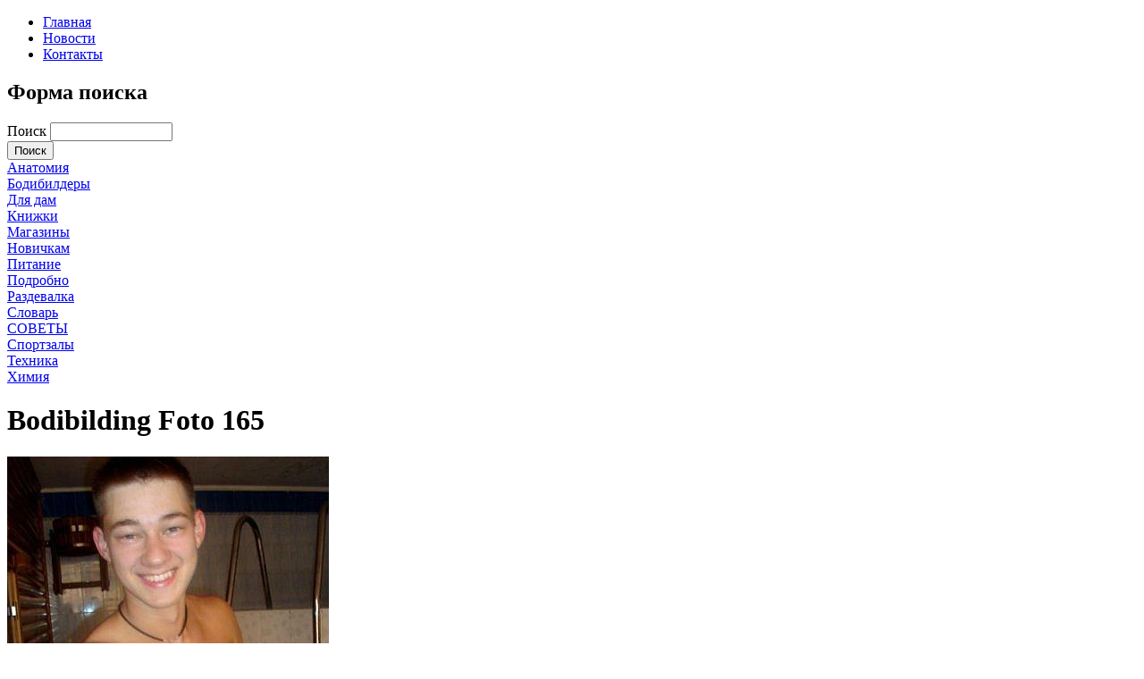

--- FILE ---
content_type: text/html; charset=utf-8
request_url: https://www.gymonline.ru/media-gallery/detail/727/404
body_size: 6602
content:
<!DOCTYPE html PUBLIC "-//W3C//DTD XHTML+RDFa 1.0//EN"
  "http://www.w3.org/MarkUp/DTD/xhtml-rdfa-1.dtd">
<html xmlns="http://www.w3.org/1999/xhtml" xml:lang="ru" version="XHTML+RDFa 1.0" dir="ltr"
  xmlns:content="http://purl.org/rss/1.0/modules/content/"
  xmlns:dc="http://purl.org/dc/terms/"
  xmlns:foaf="http://xmlns.com/foaf/0.1/"
  xmlns:og="http://ogp.me/ns#"
  xmlns:rdfs="http://www.w3.org/2000/01/rdf-schema#"
  xmlns:sioc="http://rdfs.org/sioc/ns#"
  xmlns:sioct="http://rdfs.org/sioc/types#"
  xmlns:skos="http://www.w3.org/2004/02/skos/core#"
  xmlns:xsd="http://www.w3.org/2001/XMLSchema#">

<head profile="http://www.w3.org/1999/xhtml/vocab">
  <meta http-equiv="Content-Type" content="text/html; charset=utf-8" />
<link rel="shortcut icon" href="https://www.gymonline.ru/sites/default/files/favicon4.ico" type="image/vnd.microsoft.icon" />
<meta name="Generator" content="Drupal 7 (http://drupal.org)" />
  <title>Bodibilding Foto 165 | Gym online - бодибилдинг портал</title>
  <style type="text/css" media="all">@import url("http://www.gymonline.ru/modules/system/system.base.css?mq6vjf");
@import url("http://www.gymonline.ru/modules/system/system.menus.css?mq6vjf");
@import url("http://www.gymonline.ru/modules/system/system.messages.css?mq6vjf");
@import url("http://www.gymonline.ru/modules/system/system.theme.css?mq6vjf");</style>
<style type="text/css" media="all">@import url("http://www.gymonline.ru/modules/comment/comment.css?mq6vjf");
@import url("http://www.gymonline.ru/modules/field/theme/field.css?mq6vjf");
@import url("http://www.gymonline.ru/modules/node/node.css?mq6vjf");
@import url("http://www.gymonline.ru/modules/search/search.css?mq6vjf");
@import url("http://www.gymonline.ru/sites/all/modules/ubercart/uc_order/uc_order.css?mq6vjf");
@import url("http://www.gymonline.ru/sites/all/modules/ubercart/uc_product/uc_product.css?mq6vjf");
@import url("http://www.gymonline.ru/sites/all/modules/ubercart/uc_store/uc_store.css?mq6vjf");
@import url("http://www.gymonline.ru/modules/user/user.css?mq6vjf");
@import url("http://www.gymonline.ru/modules/forum/forum.css?mq6vjf");
@import url("http://www.gymonline.ru/sites/all/modules/views/css/views.css?mq6vjf");</style>
<style type="text/css" media="all">@import url("http://www.gymonline.ru/sites/all/modules/colorbox/styles/default/colorbox_default_style.css?mq6vjf");
@import url("http://www.gymonline.ru/sites/all/modules/ctools/css/ctools.css?mq6vjf");
@import url("http://www.gymonline.ru/sites/all/modules/quote/quote.css?mq6vjf");
@import url("http://www.gymonline.ru/sites/all/modules/media_gallery/media_gallery.css?mq6vjf");</style>

<!--[if lt IE 8]>
<style type="text/css" media="all">@import url("http://www.gymonline.ru/sites/all/modules/media_gallery/media_gallery.ie7.css?mq6vjf");</style>
<![endif]-->
<style type="text/css" media="all">@import url("http://www.gymonline.ru/sites/all/themes/mytheme/style.css?mq6vjf");</style>
<style type="text/css" media="print">@import url("http://www.gymonline.ru/sites/all/themes/mytheme/print.css?mq6vjf");</style>
  <script type="text/javascript" src="https://www.gymonline.ru/misc/jquery.js?v=1.4.4"></script>
<script type="text/javascript" src="https://www.gymonline.ru/misc/jquery.once.js?v=1.2"></script>
<script type="text/javascript" src="https://www.gymonline.ru/misc/drupal.js?mq6vjf"></script>
<script type="text/javascript" src="https://www.gymonline.ru/sites/default/files/languages/ru_XPFBAU0cCSoQAGv2z9XOE32KbTxCm5OITH02lUsHxu0.js?mq6vjf"></script>
<script type="text/javascript" src="https://www.gymonline.ru/sites/all/libraries/colorbox/colorbox/jquery.colorbox-min.js?mq6vjf"></script>
<script type="text/javascript" src="https://www.gymonline.ru/sites/all/modules/colorbox/js/colorbox.js?mq6vjf"></script>
<script type="text/javascript" src="https://www.gymonline.ru/sites/all/modules/colorbox/styles/default/colorbox_default_style.js?mq6vjf"></script>
<script type="text/javascript" src="https://www.gymonline.ru/sites/all/modules/quote/quote.js?mq6vjf"></script>
<script type="text/javascript" src="https://www.gymonline.ru/sites/all/modules/media_gallery/media_gallery.js?mq6vjf"></script>
<script type="text/javascript">
<!--//--><![CDATA[//><!--
jQuery.extend(Drupal.settings, {"basePath":"\/","pathPrefix":"","ajaxPageState":{"theme":"mytheme","theme_token":"4TbX3_MFm1Q7w7rzh94MJ4gE1tMMG4tagxBIWltGlQQ","js":{"misc\/jquery.js":1,"misc\/jquery.once.js":1,"misc\/drupal.js":1,"public:\/\/languages\/ru_XPFBAU0cCSoQAGv2z9XOE32KbTxCm5OITH02lUsHxu0.js":1,"sites\/all\/libraries\/colorbox\/colorbox\/jquery.colorbox-min.js":1,"sites\/all\/modules\/colorbox\/js\/colorbox.js":1,"sites\/all\/modules\/colorbox\/styles\/default\/colorbox_default_style.js":1,"sites\/all\/modules\/quote\/quote.js":1,"sites\/all\/modules\/media_gallery\/media_gallery.js":1},"css":{"modules\/system\/system.base.css":1,"modules\/system\/system.menus.css":1,"modules\/system\/system.messages.css":1,"modules\/system\/system.theme.css":1,"modules\/comment\/comment.css":1,"modules\/field\/theme\/field.css":1,"modules\/node\/node.css":1,"modules\/search\/search.css":1,"sites\/all\/modules\/ubercart\/uc_order\/uc_order.css":1,"sites\/all\/modules\/ubercart\/uc_product\/uc_product.css":1,"sites\/all\/modules\/ubercart\/uc_store\/uc_store.css":1,"modules\/user\/user.css":1,"modules\/forum\/forum.css":1,"sites\/all\/modules\/views\/css\/views.css":1,"sites\/all\/modules\/colorbox\/styles\/default\/colorbox_default_style.css":1,"sites\/all\/modules\/ctools\/css\/ctools.css":1,"sites\/all\/modules\/quote\/quote.css":1,"sites\/all\/modules\/media_gallery\/media_gallery.css":1,"sites\/all\/modules\/media_gallery\/media_gallery.ie7.css":1,"sites\/all\/themes\/mytheme\/style.css":1,"sites\/all\/themes\/mytheme\/print.css":1}},"colorbox":{"opacity":"0.85","current":"{current} \u0438\u0437 {total}","previous":"\u00ab \u041f\u0440\u0435\u0434","next":"\u0421\u043b\u0435\u0434 \u00bb","close":"\u0417\u0430\u043a\u0440\u044b\u0442\u044c","maxWidth":"100%","maxHeight":"100%","fixed":true,"__drupal_alter_by_ref":["default"]},"quote_nest":"2"});
//--><!]]>
</script>
</head>
<body class="html not-front not-logged-in no-sidebars page-media-gallery page-media-gallery-detail page-media-gallery-detail- page-media-gallery-detail-727 page-media-gallery-detail- page-media-gallery-detail-404" >
    <script type="text/javascript" src="/sites/all/themes/mytheme/script.js"></script>

<div id="header">


<div id="wrapper">



	<div id="header1">

		<div class="midder-left">

			<div class="midder-right">

				<div id="logomenu">  <div class="region region-logomenu">
    <div id="block-system-main-menu" class="block block-system block-menu">

    
  <div class="content">
    <ul class="menu"><li class="first leaf"><a href="/">Главная</a></li>
<li class="leaf"><a href="/novosti" title="">Новости</a></li>
<li class="last leaf"><a href="/contact" title="Здесь Вы можете оставить сообщение администрации сайта, используя расположенную ниже форму контактов.">Контакты</a></li>
</ul>  </div>
</div>  </div>
</div>

			</div>

		</div>

		<div id="search">

			<div id="search_left"></div>

			<div class="search">  <div class="region region-block1">
    <div id="block-search-form" class="block block-search">

    
  <div class="content">
    <form action="/media-gallery/detail/727/404" method="post" id="search-block-form" accept-charset="UTF-8"><div><div class="container-inline">
      <h2 class="element-invisible">Форма поиска</h2>
    <div class="form-item form-type-textfield form-item-search-block-form">
  <label class="element-invisible" for="edit-search-block-form--2">Поиск </label>
 <input title="Введите искомые термины." type="text" id="edit-search-block-form--2" name="search_block_form" value="" size="15" maxlength="128" class="form-text" />
</div>
<div class="form-actions form-wrapper" id="edit-actions"><input type="submit" id="edit-submit" name="op" value="Поиск" class="form-submit" /></div><input type="hidden" name="form_build_id" value="form-CxFrzifjs4DP28e6B3cfoNndSNMRA8oId_m29QhNqZs" />
<input type="hidden" name="form_id" value="search_block_form" />
</div>
</div></form>  </div>
</div>  </div>
</div>

			<div id="search_right"></div>

		</div>	

	</div><!-- header -->

	

	

	

    <div id="main_body">


		<div id="left">

		<div id="menu_top"></div>

		<div id="menu_center">

		  <div class="region region-left">
    <div id="block-views-rubrics-block" class="block block-views">

    
  <div class="content">
    <div class="view view-rubrics view-id-rubrics view-display-id-block view-dom-id-4e23db7b46248e32f335385971fbd9de">
        
  
  
      <div class="view-content">
        <div class="views-row views-row-1 views-row-odd views-row-first">
      
  <div class="views-field views-field-name">        <span class="field-content"><a href="/anatomy/anatomy.shtml">Анатомия</a></span>  </div>  </div>
  <div class="views-row views-row-2 views-row-even">
      
  <div class="views-field views-field-name">        <span class="field-content"><a href="/bodibildery">Бодибилдеры</a></span>  </div>  </div>
  <div class="views-row views-row-3 views-row-odd">
      
  <div class="views-field views-field-name">        <span class="field-content"><a href="/ladies/ladies.shtml">Для дам</a></span>  </div>  </div>
  <div class="views-row views-row-4 views-row-even">
      
  <div class="views-field views-field-name">        <span class="field-content"><a href="/books/books.shtml">Книжки</a></span>  </div>  </div>
  <div class="views-row views-row-5 views-row-odd">
      
  <div class="views-field views-field-name">        <span class="field-content"><a href="/shopping.shtml">Магазины</a></span>  </div>  </div>
  <div class="views-row views-row-6 views-row-even">
      
  <div class="views-field views-field-name">        <span class="field-content"><a href="/training/novice.shtml">Новичкам</a></span>  </div>  </div>
  <div class="views-row views-row-7 views-row-odd">
      
  <div class="views-field views-field-name">        <span class="field-content"><a href="/nutrition/nutrition.shtml">Питание</a></span>  </div>  </div>
  <div class="views-row views-row-8 views-row-even">
      
  <div class="views-field views-field-name">        <span class="field-content"><a href="/training/wanted.shtml">Подробно</a></span>  </div>  </div>
  <div class="views-row views-row-9 views-row-odd">
      
  <div class="views-field views-field-name">        <span class="field-content"><a href="/razdevalka.shtml">Раздевалка</a></span>  </div>  </div>
  <div class="views-row views-row-10 views-row-even">
      
  <div class="views-field views-field-name">        <span class="field-content"><a href="/vocabulary.shtml">Словарь</a></span>  </div>  </div>
  <div class="views-row views-row-11 views-row-odd">
      
  <div class="views-field views-field-name">        <span class="field-content"><a href="/training/tips.shtml">СОВЕТЫ</a></span>  </div>  </div>
  <div class="views-row views-row-12 views-row-even">
      
  <div class="views-field views-field-name">        <span class="field-content"><a href="/moscow_gyms/moscow_gyms_list_graph.shtml">Спортзалы</a></span>  </div>  </div>
  <div class="views-row views-row-13 views-row-odd">
      
  <div class="views-field views-field-name">        <span class="field-content"><a href="/training/motion/motion.shtml">Техника</a></span>  </div>  </div>
  <div class="views-row views-row-14 views-row-even views-row-last">
      
  <div class="views-field views-field-name">        <span class="field-content"><a href="/drugs/drugs.shtml">Химия</a></span>  </div>  </div>
    </div>
  
  
  
  
  
  
</div>  </div>
</div>  </div>

		</div>

		<div id="menu_buttom"></div>


		<div id="right"></div>

		

		</div>

		

		<div id="center">

			<div id="men"></div>

			  <a id="main-content"></a>

			  <div id="tabs-wrapper" class="clearfix">
			  
			  
				<h1>Bodibilding Foto 165</h1>

			  
			  
			  </div>
			  
			  
			  
			  
			  <div id="top_bg_content">

			  <div id="center_content">
<!-- Pingmedia TopLine code START-->
<script language="javascript" type="text/javascript"><!--
(function(L){if(typeof(ar_cn)=="undefined")ar_cn=1;
var S='setTimeout(function(e){if(!self.CgiHref){document.close();e=parent.document.getElementById("ar_container_"+ar_bnum);e.parentNode.removeChild(e);}},3000);',
  j=' type="text/javascript"',t=0,D=document,n=ar_cn;L+=escape(D.referrer||'unknown')+'&rnd='+Math.round(Math.random()*999999999);
function _(){if(t++<100){var F=D.getElementById('ar_container_'+n);
  if(F){try{var d=F.contentDocument||(window.ActiveXObject&&window.frames['ar_container_'+n].document);
  if(d){d.write('<sc'+'ript'+j+'>var ar_bnum='+n+';'+S+'<\/sc'+'ript><sc'+'ript'+j+' src="'+L+'"><\/sc'+'ript>');t=0}
  else setTimeout(_,100);}catch(e){try{F.src="javascript:{document.write('<sc'+'ript"+j+">var ar_bnum="+n+"; document.domain=\""
  +D.domain+"\";"+S+"<\/sc'+'ript>');document.write('<sc'+'ript"+j+" src=\""+L+"\"><\/sc'+'ript>');}";return}catch(E){}}}else setTimeout(_,100);}}
D.write('<div style="visibility:hidden;height:0px;left:-1000px;position:absolute;"><iframe id="ar_container_'+ar_cn
  +'" width=1 height=1 marginwidth=0 marginheight=0 scrolling=no frameborder=0><\/iframe><\/div><div id="ad_ph_'+ar_cn
  +'" style="display:none;"><\/div>');_();ar_cn++;
})('http://ad.adriver.ru/cgi-bin/erle.cgi?sid=202311&target=blank&bt=43&tail256=');
//--></script>
<!-- Pingmedia TopLine code END -->
  <div class="region region-content">
    <div id="block-system-main" class="block block-system">

    
  <div class="content">
    <div class="media-gallery-detail-wrapper"><div class="media-gallery-detail"><img typeof="foaf:Image" src="https://www.gymonline.ru/sites/default/files/styles/media_gallery_large/public/bodibilding_foto_165.jpg" width="360" height="479" alt="" /><div class="media-gallery-detail-info"><a href="/media/404/download/bodibilding_foto_165.jpg" type="image/jpeg; length=28138" class="gallery-download">Скачать оригинал изображения</a><span class="media-license dark"></span></div><div class="media-gallery-detail-info"><span class="media-gallery-back-link"><a href="/bodibilding-foto">« Вернуться в галерею</a></span><span class="media-gallery-detail-image-info-wrapper"><span class="media-gallery-image-count">165 из 416</span><span class="media-gallery-controls"><a href="/media-gallery/detail/727/403" class="prev">« Пред</a> | <a href="/media-gallery/detail/727/405" class="next">След »</a></span></span></div></div><div class="no-overflow"></div></div>  </div>
</div><div id="block-block-12" class="block block-block">

    
  <div class="content">
    <div id="yandex_ad1"></div>
<script type="text/javascript">
<!--//--><![CDATA[// ><!--

(function(w, d, n, s, t) {
w[n] = w[n] || [];
w[n].push(function() {
Ya.Direct.insertInto(91369, "yandex_ad1", {
site_charset: "utf-8",
ad_format: "direct",
font_size: 1.1,
type: "flat",
limit: 3,
stat_id: 2,
title_font_size: 3,
site_bg_color: "FFFFFF",
title_color: "CC0000",
url_color: "000000",
all_color: "000000",
text_color: "000000",
hover_color: "990000",
favicon: true
});
});
t = d.documentElement.firstChild;
s = d.createElement("script");
s.type = "text/javascript";
s.src = "http://an.yandex.ru/system/context.js";
s.setAttribute("async", "true");
t.insertBefore(s, t.firstChild);
})(window, document, "yandex_context_callbacks");

//--><!]]>
</script>  </div>
</div><div id="block-block-5" class="block block-block">

    
  <div class="content">
    <script type="text/javascript" src="//yandex.st/share/share.js" charset="utf-8"></script><div class="yashare-auto-init" data-yasharel10n="ru" data-yasharequickservices="yaru,vkontakte,facebook,twitter,odnoklassniki,moimir,lj,friendfeed,moikrug" data-yasharetype="button"> </div>
  </div>
</div><div id="block-block-16" class="block block-block">

    
  <div class="content">
    <script type="text/javascript">
<!--
var _acic={dataProvider:10};(function(){var e=document.createElement("script");e.type="text/javascript";e.async=true;e.src="https://www.acint.net/aci.js";var t=document.getElementsByTagName("script")[0];t.parentNode.insertBefore(e,t)})()
//-->
</script>  </div>
</div><div id="block-views-statya-block" class="block block-views">

    <div class="title_block"><h2>Интересно к прочтению:</h2></div>
  
  <div class="content">
    <div class="view view-statya view-id-statya view-display-id-block view-dom-id-7ffbd223a657671e95d264be557ca483">
        
  
  
      <div class="view-content">
      <table class="views-table cols-3" >
        <thead>
      <tr>
                  <th class="views-field views-field-title" >
                      </th>
                  <th class="views-field views-field-field-image" >
                      </th>
                  <th class="views-field views-field-body" >
                      </th>
              </tr>
    </thead>
    <tbody>
          <tr class="odd views-row-first">
                  <td class="views-field views-field-title views-align-left" >
            <a href="/zhiroszhigateli">Жиросжигатели.</a>          </td>
                  <td class="views-field views-field-field-image views-align-left" >
            <a href="/zhiroszhigateli"><img typeof="foaf:Image" src="https://www.gymonline.ru/sites/default/files/styles/thumbnail/public/field/image/jirosjigateli_0.jpg" width="100" height="82" alt="" /></a>          </td>
                  <td class="views-field views-field-body views-align-left" >
            <p>Разнообразные жиросжигатели являются достаточно востребованными среди всех тех людей, которые стремятся в значительной степени увеличить свой вес за счет нарастания общей мышечной массы.</p>          </td>
              </tr>
          <tr class="even">
                  <td class="views-field views-field-title views-align-left" >
            <a href="/steroidy-anaboliki">Стероиды (анаболики).</a>          </td>
                  <td class="views-field views-field-field-image views-align-left" >
            <a href="/steroidy-anaboliki"><img typeof="foaf:Image" src="https://www.gymonline.ru/sites/default/files/styles/thumbnail/public/field/image/steroidy.jpg" width="84" height="100" alt="" /></a>          </td>
                  <td class="views-field views-field-body views-align-left" >
            <p>О том, что существуют такие препараты, как стероиды (анаболики) в нашей стране знают относительно давно. Стоит отметить, что вещества подобного типа стали активно использоваться примерно, около пятнадцати лет назад.</p>          </td>
              </tr>
          <tr class="odd views-row-last">
                  <td class="views-field views-field-title views-align-left" >
            <a href="/geyner">Гейнер.</a>          </td>
                  <td class="views-field views-field-field-image views-align-left" >
            <a href="/geyner"><img typeof="foaf:Image" src="https://www.gymonline.ru/sites/default/files/styles/thumbnail/public/field/image/gainer.jpg" width="100" height="89" alt="" /></a>          </td>
                  <td class="views-field views-field-body views-align-left" >
            <p>На сегодняшний день количество специальных веществ, которые способны в значительной мере увеличить мышечную массу совершенно любого человека, вне зависимости, даже от его индивидуальных особенностей, возрастает практически с каждым новым днем. И одним из веществ подобного типа является гейнер.</p>          </td>
              </tr>
      </tbody>
</table>
    </div>
  
  
  
  
  
  
</div>  </div>
</div>  </div>
					<div style="clear:both;"></div>

			  </div>

			  </div>

			  <div id="bottom_content"></div>

		<div id="articls"></div>

		</div> <!-- /#center -->

	</div> <!-- /#main_body -->

</div> <!-- /#wrapper -->

</div>

<div id="footer">


	<div class="midder-left">

		<div class="midder-right">

			<div class="footer_content">

				<div class="left_footer">

					<div class="foot_menu">  <div class="region region-block5">
    <div id="block-menu-menu-menu-basement" class="block block-menu">

    
  <div class="content">
    <ul class="menu"><li class="first leaf"><a href="/sitemap" title="">Карта сайта</a></li>
<li class="last leaf"><a href="/bodibilding-foto" title="">Бодибилдинг фото</a></li>
</ul>  </div>
</div>  </div>
</div>

					<div class="foot_text">  <div class="region region-block6">
    <div id="block-block-3" class="block block-block">

    
  <div class="content">
    <p>COPYRIGHT ©1997-2012 GYM online</p>
  </div>
</div>  </div>
</div>

				</div>

				<div class="right_footer">

					<div class="counter">  <div class="region region-block7">
    <div id="block-block-4" class="block block-block">

    
  <div class="content">
    <!-- Yandex.Metrika informer -->
<a href="http://metrika.yandex.ru/stat/?id=14232388&amp;from=informer"
target="_blank" rel="nofollow"><img src="//bs.yandex.ru/informer/14232388/3_1_FFFFFFFF_EFEFEFFF_0_pageviews"
style="width:88px; height:31px; border:0;" alt="Яндекс.Метрика" title="Яндекс.Метрика: данные за сегодня (просмотры, визиты и уникальные посетители)" onclick="try{Ya.Metrika.informer({i:this,id:14232388,type:0,lang:'ru'});return false}catch(e){}"/></a>
<!-- /Yandex.Metrika informer -->

<!-- Yandex.Metrika counter -->
<script type="text/javascript">
(function (d, w, c) {
    (w[c] = w[c] || []).push(function() {
        try {
            w.yaCounter14232388 = new Ya.Metrika({id:14232388, enableAll: true});
        } catch(e) {}
    });
    
    var n = d.getElementsByTagName("script")[0],
        s = d.createElement("script"),
        f = function () { n.parentNode.insertBefore(s, n); };
    s.type = "text/javascript";
    s.async = true;
    s.src = (d.location.protocol == "https:" ? "https:" : "http:") + "//mc.yandex.ru/metrika/watch.js";

    if (w.opera == "[object Opera]") {
        d.addEventListener("DOMContentLoaded", f);
    } else { f(); }
})(document, window, "yandex_metrika_callbacks");
</script>
<noscript><div><img src="//mc.yandex.ru/watch/14232388" style="position:absolute; left:-9999px;" alt="" /></div></noscript>
<!-- /Yandex.Metrika counter -->  </div>
</div>  </div>
</div>

				</div>	

			</div>

		</div>

	</div>	

</div><!--footer-->   <script defer src="https://static.cloudflareinsights.com/beacon.min.js/vcd15cbe7772f49c399c6a5babf22c1241717689176015" integrity="sha512-ZpsOmlRQV6y907TI0dKBHq9Md29nnaEIPlkf84rnaERnq6zvWvPUqr2ft8M1aS28oN72PdrCzSjY4U6VaAw1EQ==" data-cf-beacon='{"version":"2024.11.0","token":"0eb01ed7d12a4d328fc67fdb2d081b02","r":1,"server_timing":{"name":{"cfCacheStatus":true,"cfEdge":true,"cfExtPri":true,"cfL4":true,"cfOrigin":true,"cfSpeedBrain":true},"location_startswith":null}}' crossorigin="anonymous"></script>
</body>
</html>
